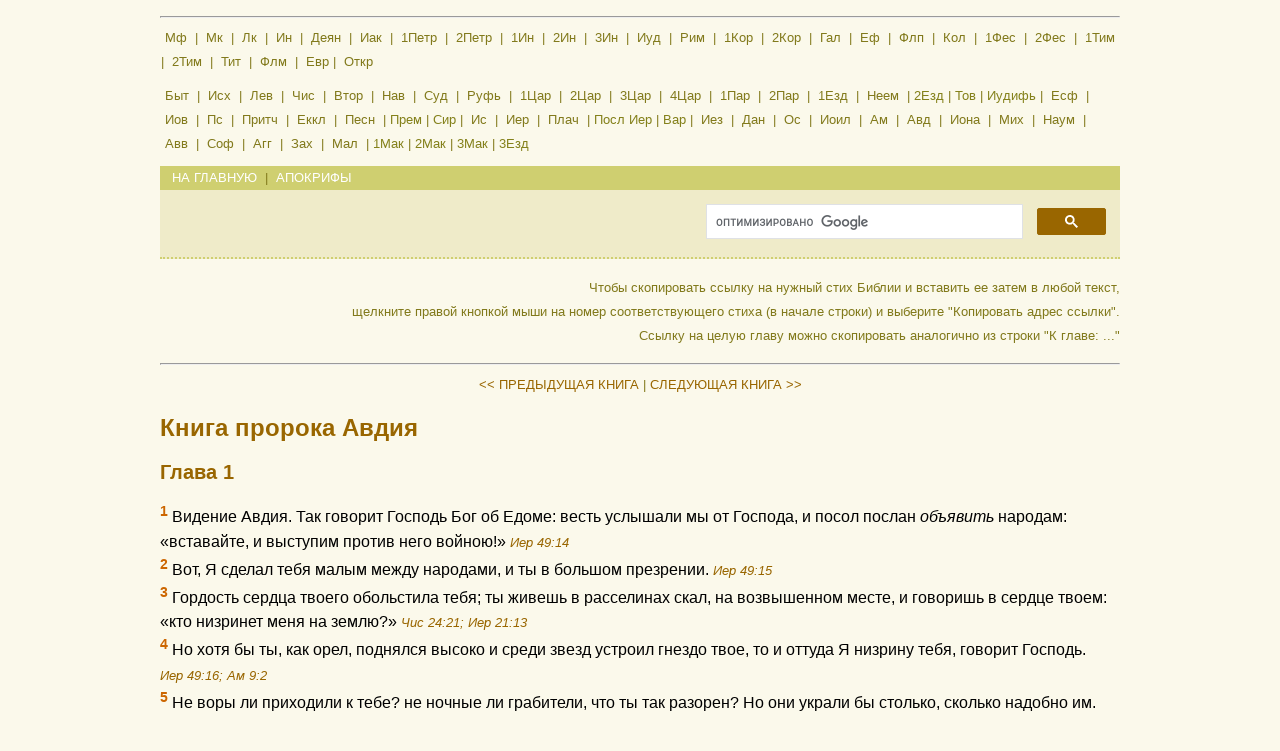

--- FILE ---
content_type: text/html; charset=windows-1251
request_url: https://www.biblia.org.ua/bibliya/avd.html
body_size: 4932
content:

<!DOCTYPE html>
<html lang="ru" dir="ltr">
<head>
<meta name="viewport" content="width=device-width, initial-scale=1.0">
<meta http-equiv="Content-Type" content="text/html; charset=windows-1251">
<meta http-equiv="Content-Language" content="ru">
<title>Книга пророка Авдия | Библия и все Апокрифы Ветхого и Нового Завета</title><meta name="description" content="Видение Авдия. Так говорит Господь Бог об Едоме: весть услышали мы от Господа, и посол послан объявить народам: «вставайте, и выступим против него войною!»" />
<meta property="og:site_name" content="Библия и все Апокрифы Ветхого и Нового Завета" />
<meta property="og:url" content="https://biblia.org.ua/bibliya/avd.html" />
<link rel="canonical" href="https://biblia.org.ua/bibliya/avd.html" />
<meta property="og:title" content="Книга пророка Авдия" />
<meta property="og:description" content="Видение Авдия. Так говорит Господь Бог об Едоме: весть услышали мы от Господа, и посол послан объявить народам: «вставайте, и выступим против него войною!»" />
<link rel="stylesheet" type="text/css" href="../bibliya.css" media="screen">



<link rel="apple-touch-icon" sizes="180x180" href="/apple-touch-icon.png"><link rel="icon" type="image/png" sizes="32x32" href="/favicon-32x32.png"><link rel="icon" type="image/png" sizes="194x194" href="/favicon-194x194.png"><link rel="icon" type="image/png" sizes="192x192" href="/android-chrome-192x192.png"><link rel="icon" type="image/png" sizes="16x16" href="/favicon-16x16.png"><link rel="manifest" href="/manifest.json"><link rel="mask-icon" href="/safari-pinned-tab.svg" color="#5bbad5"><meta name="msapplication-TileColor" content="#ffc40d"><meta name="theme-color" content="#996600"></head>
 <body>



<table width="100%" border="0" cellspacing="0" cellpadding="0">
<tr><td height="15" colspan="2"><hr></td></tr>
  <tr><td style="width:0 !important;padding:0 !important;"><!--new testament--></td>
    <td align=""><div class="can"> <a id="can" href="mf.html">Мф</a> | <a id="can" href="mk.html">Мк</a> 
        | <a id="can" href="lk.html">Лк</a> | <a id="can" href="in.html">Ин</a> 
        | <a id="can" href="dejan.html">Деян</a> | <a id="can" href="iak.html">Иак</a> 
        | <a id="can" href="petr1.html">1Петр</a> | <a id="can" href="petr2.html">2Петр</a> 
        | <a id="can" href="in1.html">1Ин</a> | <a id="can" href="in2.html">2Ин</a> 
        | <a id="can" href="in3.html">3Ин</a> | <a id="can" href="iud.html">Иуд</a> 
        | <a id="can" href="rim.html">Рим</a> | <a id="can" href="kor1.html">1Кор</a> 
        | <a id="can" href="kor2.html">2Кор</a> | <a id="can" href="gal.html">Гал</a> 
        | <a id="can" href="ef.html">Еф</a> | <a id="can" href="flp.html">Флп</a> 
        | <a id="can" href="kol.html">Кол</a> | <a id="can" href="fes1.html">1Фес</a> 
        | <a id="can" href="fes2.html">2Фес</a> | <a id="can" href="tim1.html">1Тим</a> 
        | <a id="can" href="tim2.html">2Тим</a> | <a id="can" href="tit.html">Тит</a> 
        | <a id="can" href="flm.html">Флм</a> | <a id="can" href="evr.html">Евр</a>| 
        <a id="can" href="otkr.html">Откр</a> </div></td>
  </tr>
  <tr style="height:10px;"><td></td><td></td></tr>
  <tr> 
    <td style="width:0 !important;padding:0 !important;"><!--old testament--></td>
    <td height="25" align=""><div class="can"><a id="can" href="byt.html">Быт</a> 
        | <a id="can" href="ish.html">Исх</a> | <a id="can" href="lev.html">Лев</a> 
        | <a id="can" href="chis.html">Чис</a> | <a id="can" href="vtor.html">Втор</a> 
        | <a id="can" href="nav.html">Нав</a> | <a id="can" href="sud.html">Суд</a> 
        | <a id="can" href="ruf.html">Руфь</a> | <a id="can" href="zar1.html">1Цар</a> 
        | <a id="can" href="zar2.html">2Цар</a> | <a id="can" href="zar3.html">3Цар</a> 
        | <a id="can" href="zar4.html">4Цар</a> | <a id="can" href="par1.html">1Пар</a> 
        | <a id="can" href="par2.html">2Пар</a> | <a id="can" href="ezd1.html">1Езд</a> 
        | <a id="can" href="neem.html">Неем</a> | <a id="necan" href="ezd2.html">2Езд</a> 
        | <a id="necan" href="tov.html">Тов</a> | <a id="necan" href="iudif.html">Иудифь</a> 
        | <a id="can" href="esf.html">Есф</a> | <a id="can" href="iov.html">Иов</a> 
        | <a id="can" href="ps.html">Пс</a> | <a id="can" href="pritch.html">Притч</a> 
        | <a id="can" href="ekkl.html">Еккл</a> | <a id="can" href="pesn.html">Песн</a> 
        | <a id="necan" href="prem.html">Прем</a> | <a id="necan" href="sir.html">Сир</a> 
        | <a id="can" href="is.html">Ис</a> | <a id="can" href="ier.html">Иер</a> 
        | <a id="can" href="plach.html">Плач</a> | <a id="necan" href="posl_ier.html">Посл 
        Иер</a> | <a id="necan" href="var.html">Вар</a> | <a id="can" href="iez.html">Иез</a> 
        | <a id="can" href="dan.html">Дан</a> | <a id="can" href="os.html">Ос</a> 
        | <a id="can" href="ioil.html">Иоил</a> | <a id="can" href="am.html">Ам</a> 
        | <a id="can" href="avd.html">Авд</a> | <a id="can" href="iona.html">Иона</a> 
        | <a id="can" href="mih.html">Мих</a> | <a id="can" href="naum.html">Наум</a> 
        | <a id="can" href="avv.html">Авв</a> | <a id="can" href="sof.html">Соф</a> 
        | <a id="can" href="agg.html">Агг</a> | <a id="can" href="zah.html">Зах</a> 
        | <a id="can" href="mal.html">Мал</a> | <a id="necan" href="mak1.html">1Мак</a> 
        | <a id="necan" href="mak2.html">2Мак</a> | <a id="necan" href="mak3.html">3Мак</a> 
        | <a id="necan" href="ezd3.html">3Езд</a></div></td>
  </tr>
  <tr style="height:10px;"><td></td><td></td></tr>
  <tr bgcolor="#CFCF70"> 
    <td height="25" colspan="2" align=""><div class="can"><font size="2">&nbsp;&nbsp;<a id="can" href="../index.html"><font color="#FFFFFF">НА 
        ГЛАВНУЮ</font></a> | <a id="can" href="../apokrif/index.htm"><font color="#FFFFFF">АПОКРИФЫ</font></a></font></div><table bgcolor="#efebc9" width="100%" border="0" cellpadding="3" cellspacing="0" style="border-bottom:#CFCF70 2px dotted">
<tr>
<td><!--01-->
</td>
<td align="left">

</td>
<td class="cse-block"><div class="gcse-search"></div></td>
</tr>
</table></td>
  </tr>
</table>

<p align="right"><span class="can">Чтобы скопировать ссылку на нужный стих Библии и вставить ее затем в любой текст, <br>
  щелкните правой кнопкой мыши на номер соответствующего стиха (в начале строки) и выберите &quot;Копировать адрес ссылки&quot;. <br>
 Ссылку на целую главу можно скопировать аналогично из строки &quot;К главе: ...&quot;</span></p>
<!-- CHAPTER_BEGIN -->
<hr>
  <div id="nav"><a href="am.html">&lt;&lt; ПРЕДЫДУЩАЯ КНИГА</a> | <a href="iona.html">СЛЕДУЮЩАЯ КНИГА &gt;&gt;</a></div>
  <div class="clearer"></div>
</div>
<!-- CHAPTER_CONTENT_BEGIN -->
<div class="aside_right">


</div>

<h1><a name="book_title">Книга пророка Авдия</a></h1>

<h2><a name="ch01">Глава 1 </a></h2>
<p><a title="Скопировать ссылку на этот стих. Правая кнопка -> копировать адрес ссылки" id="no" name="01v01" href="#01v01">1</a> Видение Авдия. Так говорит Господь Бог об Едоме:
  весть услышали мы от Господа, и посол послан <i>объявить</i> народам: &laquo;вставайте,
  и выступим против него войною!&raquo; <a id="par" href="ier.html#49v14">Иер 49:14</a><br>
  <a title="Скопировать ссылку на этот стих. Правая кнопка -> копировать адрес ссылки" id="no" name="01v02" href="#01v02">2</a> Вот, Я сделал тебя малым между народами, и ты в
  большом презрении. <a id="par" href="ier.html#49v15">Иер 49:15</a><br>
  <a title="Скопировать ссылку на этот стих. Правая кнопка -> копировать адрес ссылки" id="no" name="01v03" href="#01v03">3</a> Гордость сердца твоего обольстила тебя; ты живешь
  в расселинах скал, на возвышенном месте, и говоришь в сердце твоем: &laquo;кто низринет
  меня на землю?&raquo; <a id="par" href="chis.html#24v21">Чис 24:21;</a> <a id="par" href="ier.html#21v13">Иер 21:13</a><br>
  <a title="Скопировать ссылку на этот стих. Правая кнопка -> копировать адрес ссылки" id="no" name="01v04" href="#01v04">4</a> Но хотя бы ты, как орел, поднялся высоко и среди
  звезд устроил гнездо твое, то и оттуда Я низрину тебя, говорит Господь. <a id="par" href="ier.html#49v16">Иер 49:16;</a> <a id="par" href="am.html#09v02">Ам 9:2</a><br>
  <a title="Скопировать ссылку на этот стих. Правая кнопка -> копировать адрес ссылки" id="no" name="01v05" href="#01v05">5</a> Не воры ли приходили к тебе? не ночные ли грабители,
  что ты так разорен? Но они украли бы столько, сколько надобно им. Если бы проникли
  к тебе обиратели винограда, то и они разве не оставили бы несколько ягод? <a id="par" href="ier.html#49v05">Иер 49:5</a><br>
  <a title="Скопировать ссылку на этот стих. Правая кнопка -> копировать адрес ссылки" id="no" name="01v06" href="#01v06">6</a> Как обобрано все у Исава и обысканы тайники его!
  <br>
  <a title="Скопировать ссылку на этот стих. Правая кнопка -> копировать адрес ссылки" id="no" name="01v07" href="#01v07">7</a> До границы выпроводят тебя все союзники твои, обманут
  тебя, одолеют тебя живущие с тобою в мире, ядущие хлеб твой нанесут тебе удар.
  Нет в нем смысла! <a id="par" href="ps.html#40v10">Пс 40:10;</a> <a id="par" href="dan.html#11v27">Дан 11:27</a><br>
  <a title="Скопировать ссылку на этот стих. Правая кнопка -> копировать адрес ссылки" id="no" name="01v08" href="#01v08">8</a> Не в тот ли день это будет, говорит Господь, когда
  Я истреблю мудрых в Едоме и благоразумных на горе Исава? <a id="par" href="is.html#29v14">Ис 29:14;</a> <a id="par" href="ier.html#49v07">Иер 49:7;</a> <a id="par" href="kor1.html#01v19">1Кор 1:19</a><br>
  <a title="Скопировать ссылку на этот стих. Правая кнопка -> копировать адрес ссылки" id="no" name="01v09" href="#01v09">9</a> Поражены будут страхом храбрецы твои, Феман, дабы
  все на горе Исава истреблены были убийством. <a id="par" href="ier.html#49v07">Иер 49:7</a><br>
  <a title="Скопировать ссылку на этот стих. Правая кнопка -> копировать адрес ссылки" id="no" name="01v10" href="#01v10">10</a> За притеснение брата твоего, Иакова, покроет тебя
  стыд и ты истреблен будешь навсегда. <a id="par" href="byt.html#27v41">Быт 27:41;</a>
  <a id="par" href="iez.html#35v02">Иез 35:2;</a> <a id="par" href="am.html#01v11">Ам 1:11</a><br>
  <a title="Скопировать ссылку на этот стих. Правая кнопка -> копировать адрес ссылки" id="no" name="01v11" href="#01v11">11</a> В тот день, когда ты стоял напротив, в тот день,
  когда чужие уводили войско его в плен и иноплеменники вошли в ворота его и бросали
  жребий о Иерусалиме, ты был как один из них. <a id="par" href="mih.html#04v11">Мих 4:11</a><br>
  <a title="Скопировать ссылку на этот стих. Правая кнопка -> копировать адрес ссылки" id="no" name="01v12" href="#01v12">12</a> Не следовало бы тебе злорадно смотреть на день
  брата твоего, на день отчуждения его; не следовало бы радоваться о сынах Иуды
  в день гибели их и расширять рот в день бедствия. <br>
  <a title="Скопировать ссылку на этот стих. Правая кнопка -> копировать адрес ссылки" id="no" name="01v13" href="#01v13">13</a> Не следовало бы тебе входить в ворота народа Моего
  в день несчастья его и даже смотреть на злополучие его в день погибели его,
  ни касаться имущества его в день бедствия его, <br>
  <a title="Скопировать ссылку на этот стих. Правая кнопка -> копировать адрес ссылки" id="no" name="01v14" href="#01v14">14</a> ни стоять на перекрестках для убивания бежавших
  его, ни выдавать уцелевших из него в день бедствия. <a id="par" href="iez.html#21v21">Иез 21:21</a><br>
  <a title="Скопировать ссылку на этот стих. Правая кнопка -> копировать адрес ссылки" id="no" name="01v15" href="#01v15">15</a> Ибо близок день Господень на все народы: как ты
  поступал, так поступлено будет и с тобою; воздаяние твое обратится на голову
  твою. <a id="par" href="iez.html#35v15">Иез 35:15</a><br>
  <a title="Скопировать ссылку на этот стих. Правая кнопка -> копировать адрес ссылки" id="no" name="01v16" href="#01v16">16</a> Ибо, как вы пили на святой горе Моей, так все народы
  всегда будут пить, будут пить, проглотят и будут, как бы их не было. <br>
  <a title="Скопировать ссылку на этот стих. Правая кнопка -> копировать адрес ссылки" id="no" name="01v17" href="#01v17">17</a> А на горе Сионе будет спасение, и будет она святынею;
  и дом Иакова получит во владение наследие свое. <a id="par" href="is.html#14v02">Ис 14:2</a><br>
  <a title="Скопировать ссылку на этот стих. Правая кнопка -> копировать адрес ссылки" id="no" name="01v18" href="#01v18">18</a> И дом Иакова будет огнем, и дом Иосифа &mdash; пламенем,
  а дом Исавов &mdash; соломою: зажгут его, и истребят его, и никого не останется из
  дома Исава: ибо Господь сказал это. <br>
  <a title="Скопировать ссылку на этот стих. Правая кнопка -> копировать адрес ссылки" id="no" name="01v19" href="#01v19">19</a> И завладеют те, которые к югу, горою Исава, а которые
  в долине, &mdash; Филистимлянами; и завладеют полем Ефрема и полем Самарии, а Вениамин
  завладеет Галаадом. <br>
  <a title="Скопировать ссылку на этот стих. Правая кнопка -> копировать адрес ссылки" id="no" name="01v20" href="#01v20">20</a> И переселенные из войска сынов Израилевых завладеют
  землею Ханаанскою до Сарепты, а переселенные из Иерусалима, находящиеся в Сефараде,
  получат во владение города южные. <a id="par" href="zar3.html#17v19">3Цар 17:9</a><br>
  <a title="Скопировать ссылку на этот стих. Правая кнопка -> копировать адрес ссылки" id="no" name="01v21" href="#01v21">21</a> И придут спасители на гору Сион, чтобы судить гору
  Исава, и будет царство Господа <a id="par" href="ps.html#109v06">Пс 109:6;</a> <a id="par" href="mih.html#04v07">Мих 4:7;</a> <a id="par" href="in.html#16v08">Ин 16:8. </a>
<!-- CHAPTER_CONTENT_END --><div id="forward_back_nav">
  <div id="nav"><a href="am.html">&lt;&lt; ПРЕДЫДУЩАЯ КНИГА</a> | <a href="iona.html">СЛЕДУЮЩАЯ КНИГА &gt;&gt;</a></div>
  <div class="clearer"></div>
</div>

<!-- CHAPTER_END -->
<table width="100%" border="0" cellspacing="0" cellpadding="0">
    <tr><td height="15" colspan="2"><hr></td></tr>
    <tr> 
      <td style="width:0 !important;padding:0 !important;"><!--new testament--></td>
      <td align=""><div class="can"> <a id="can" href="mf.html">Мф</a> | <a id="can" href="mk.html">Мк</a> 
          | <a id="can" href="lk.html">Лк</a> | <a id="can" href="in.html">Ин</a> 
          | <a id="can" href="dejan.html">Деян</a> | <a id="can" href="iak.html">Иак</a> 
          | <a id="can" href="petr1.html">1Петр</a> | <a id="can" href="petr2.html">2Петр</a> 
          | <a id="can" href="in1.html">1Ин</a> | <a id="can" href="in2.html">2Ин</a> 
          | <a id="can" href="in3.html">3Ин</a> | <a id="can" href="iud.html">Иуд</a> 
          | <a id="can" href="rim.html">Рим</a> | <a id="can" href="kor1.html">1Кор</a> 
          | <a id="can" href="kor2.html">2Кор</a> | <a id="can" href="gal.html">Гал</a> 
          | <a id="can" href="ef.html">Еф</a> | <a id="can" href="flp.html">Флп</a> 
          | <a id="can" href="kol.html">Кол</a> | <a id="can" href="fes1.html">1Фес</a> 
          | <a id="can" href="fes2.html">2Фес</a> | <a id="can" href="tim1.html">1Тим</a> 
          | <a id="can" href="tim2.html">2Тим</a> | <a id="can" href="tit.html">Тит</a> 
          | <a id="can" href="flm.html">Флм</a> | <a id="can" href="evr.html">Евр</a>| 
          <a id="can" href="otkr.html">Откр</a> </div></td>
    </tr>
    <tr style="height:10px;"><td></td><td></td></tr>
    <tr> 
      <td style="width:0 !important;padding:0 !important;"><!--old testament--></td>
      <td height="25" align=""><div class="can"><a id="can" href="byt.html">Быт</a> 
          | <a id="can" href="ish.html">Исх</a> | <a id="can" href="lev.html">Лев</a> 
          | <a id="can" href="chis.html">Чис</a> | <a id="can" href="vtor.html">Втор</a> 
          | <a id="can" href="nav.html">Нав</a> | <a id="can" href="sud.html">Суд</a> 
          | <a id="can" href="ruf.html">Руфь</a> | <a id="can" href="zar1.html">1Цар</a> 
          | <a id="can" href="zar2.html">2Цар</a> | <a id="can" href="zar3.html">3Цар</a> 
          | <a id="can" href="zar4.html">4Цар</a> | <a id="can" href="par1.html">1Пар</a> 
          | <a id="can" href="par2.html">2Пар</a> | <a id="can" href="ezd1.html">1Езд</a> 
          | <a id="can" href="neem.html">Неем</a> | <a id="necan" href="ezd2.html">2Езд</a> 
          | <a id="necan" href="tov.html">Тов</a> | <a id="necan" href="iudif.html">Иудифь</a> 
          | <a id="can" href="esf.html">Есф</a> | <a id="can" href="iov.html">Иов</a> 
          | <a id="can" href="ps.html">Пс</a> | <a id="can" href="pritch.html">Притч</a> 
          | <a id="can" href="ekkl.html">Еккл</a> | <a id="can" href="pesn.html">Песн</a> 
          | <a id="necan" href="prem.html">Прем</a> | <a id="necan" href="sir.html">Сир</a> 
          | <a id="can" href="is.html">Ис</a> | <a id="can" href="ier.html">Иер</a> 
          | <a id="can" href="plach.html">Плач</a> | <a id="necan" href="posl_ier.html">Посл 
          Иер</a> | <a id="necan" href="var.html">Вар</a> | <a id="can" href="iez.html">Иез</a> 
          | <a id="can" href="dan.html">Дан</a> | <a id="can" href="os.html">Ос</a> 
          | <a id="can" href="ioil.html">Иоил</a> | <a id="can" href="am.html">Ам</a> 
          | <a id="can" href="avd.html">Авд</a> | <a id="can" href="iona.html">Иона</a> 
          | <a id="can" href="mih.html">Мих</a> | <a id="can" href="naum.html">Наум</a> 
          | <a id="can" href="avv.html">Авв</a> | <a id="can" href="sof.html">Соф</a> 
          | <a id="can" href="agg.html">Агг</a> | <a id="can" href="zah.html">Зах</a> 
          | <a id="can" href="mal.html">Мал</a> | <a id="necan" href="mak1.html">1Мак</a> 
          | <a id="necan" href="mak2.html">2Мак</a> | <a id="necan" href="mak3.html">3Мак</a> 
          | <a id="necan" href="ezd3.html">3Езд</a></div></td>
    </tr>
    <tr style="height:10px;"><td></td><td></td></tr>
    <tr bgcolor="#CFCF70"> 
      <td height="25" colspan="2" align=""><div class="can"><font size="2">&nbsp;&nbsp;<a id="can" href="../index.html"><font color="#FFFFFF">НА 
        ГЛАВНУЮ</font></a> | <a id="can" href="../apokrif/index.htm"><font color="#FFFFFF">АПОКРИФЫ</font></a></font></div><table bgcolor="#efebc9" width="100%" border="0" cellpadding="3" cellspacing="0" style="border-bottom:#CFCF70 2px dotted">
<tr>
<td><!--01-->
</td>
<td align="left">

</td>
<td class="cse-block"><div class="gcse-search"></div></td>
</tr>
</table></td>
  </tr>
</table>

  <p>&nbsp;</p>
</div>
<table width="100%" border="0" align="center" cellpadding="5" cellspacing="0">
  <tr> 
    <td colspan="2"><hr> </td>
  </tr>
  <tr>    <td> 
<!-- code -->
    </td>
    <td align="right"> 
      
    </td>
  </tr>
</table>

<script defer src="https://cse.google.com/cse.js?cx=d94c1c7775d257cc8"></script><script async language="JavaScript" type="text/javascript" src="/AddServiceWorker.js"></script><script defer src="https://static.cloudflareinsights.com/beacon.min.js/vcd15cbe7772f49c399c6a5babf22c1241717689176015" integrity="sha512-ZpsOmlRQV6y907TI0dKBHq9Md29nnaEIPlkf84rnaERnq6zvWvPUqr2ft8M1aS28oN72PdrCzSjY4U6VaAw1EQ==" data-cf-beacon='{"version":"2024.11.0","token":"0165e1a81876478fa17c251c948dd5b6","r":1,"server_timing":{"name":{"cfCacheStatus":true,"cfEdge":true,"cfExtPri":true,"cfL4":true,"cfOrigin":true,"cfSpeedBrain":true},"location_startswith":null}}' crossorigin="anonymous"></script>
</body>
</html>


--- FILE ---
content_type: text/css
request_url: https://www.biblia.org.ua/bibliya.css
body_size: 937
content:
body{
	background-color:#fbf9eb;
	font-family:Verdana, Arial, Helvetica, sans-serif;
	font-size: 16px; 
	line-height: 24px;
	color:#000000;
	max-width: 960px;
    margin-left: auto;
    margin-right: auto;
	padding: 0 15px;
	width: 100%;
	overflow-x:hidden;
}
td[bgcolor="#efebc9"] {background-color:#fbf9eb !important;}
h1, h2, h3, h4 {
	line-height:1.25;
}
h1 {
	font-size:24px;
}
h2{
	font-size:20px;
	color: #000000;
	text-align: left;
}

h3{
	font-size:18px;
	text-align: center;
}

a{
	color : #996600;
	text-decoration: none;
}

a:hover{
	color :#a4a02b;
}

a:hover#ch{
	color:#a4a02b;
}

a:hover#par{
	color:#a4a02b;
}

a#par{
	font-size :smaller;
	font-style : italic;
	color : #996600;
	white-space : nowrap;
}

a#par1{
	font-size : 13px;
	color : #84811b;
}

a#ch{
	color:#cc6600;
	font-weight:bold;
}

a:hover#ch{
	color:#a4a02b;
}

a#parmy{
	font-size : 9px;
	font-style : italic;
	color : #990000;
	white-space : nowrap;
}
p {
	line-height:1.5;
}
.tt {
    font-family: Helvetica, sans-serif;
    font-size: 14px;
}
.chs{
	color:#84811b;
	font-size: smaller;
}

#no{
	color:#cc6600;
	font-size: 14px;
	vertical-align: super;
	font-weight:bold;
}

.lcol{
	font-size : 14px;
	color:#900;
}
td.lcol font {
    font-size: 13px;
}
.ltd{
background-color: #fafad2;
}

ul[type=square] li {
    line-height: 1.5;
    margin: 10px 0;
}
.can{
	color:#827a1c;
	font-size: 13px;
}

#can{
	color:#827a1c;
	white-space : nowrap;
	font-size: 13px;
padding: 0 4px;
}

#necan{
	color:#84811b;
	font-size: 13px;

}
.pas {
    font-size: 13px !important;
}
.table0 a#par1 {
    margin: 0 4px;
}
a:hover#can{
	color:#ff0000;
}

a:hover#necan{
	color:#ff0000;
}

#nav {
	color:#827a1c;
	font-size: smaller;
	text-decoration: none;  
	display: block;
	text-align: center;
}

.clearer {
	clear: both;
}

.ch_pr {
	font-family: sans-serif;
  	color:#000000;
}
.gsc-control-cse {
    border-color: #efebc9 !important;
    background-color: #efebc9 !important;
	max-width: 400px;
    margin-left: auto;
}
.aside_right {
	float: right;
	padding: 5px;
	margin-left: 5px;
	max-width: 250px;
	font-size: 13px;
} 
.apo {
	word-break: break-word;
}
.apo > center a {
    line-height: 1;
    margin: 6px 0;
    display: inline-block;
}
img, iframe {max-width:100%; max-height:inherit;}
@media (max-width:460px) {
.apo img {max-width:calc(100% - 15px); height:auto;}
}
a.sssap {
    font-size: 13px;
}
.cse-block {
    height:67px;
    padding:0;
}
@media (max-width:990px) {
body {
    max-width: 100%;
    margin-left: 0;
    margin-right: 0;
    width: 95%;
}
.table-resp {
	overflow-x:auto;
}
}
@media (max-width:640px) {
body {
	max-width: 100%;
    margin-left: 0;
    margin-right: 0;
    width: 92%;
}
.aside_right {
    float: none;
    padding: 5px 0;
    margin-left: 0;
	width:100%;
    max-width: 100%;
    font-size: 13px;
    margin-top: 20px;
}
.table0 > tbody > tr {
	display: flex;
    flex-direction: column;
}
.table0 > tbody > tr > td {
    width: 100%;
}
.table0 a#par1 {
    margin: 8px 4px;
    line-height: 1;
    display: inline-block;
}
.can, #can, .necan, #necan{font-size: 13px;}
a#ch {font-size:14px;}
table {max-width:100% !important;}
/*td, th {display:inline-table;}*/
td.ltd, #posl td {width:inherit !important;}
.lcol #no { font-size:13px;}
.table-resp {overflow-x:auto;}
.cse-block {
    height:78px;
}
}

--- FILE ---
content_type: application/javascript; charset=utf-8
request_url: https://www.biblia.org.ua/AddServiceWorker.js
body_size: -181
content:
if ('serviceWorker' in navigator) {
navigator.serviceWorker.register('/service-worker.js').
    then(function (registration) {
        // Registration was successful``
        console.log('ServiceWorker registration successful with scope: ', 
registration.scope);
    }).catch(function (err) {
        // registration failed :(
        console.log('ServiceWorker registration failed: ', err);
    });
}
